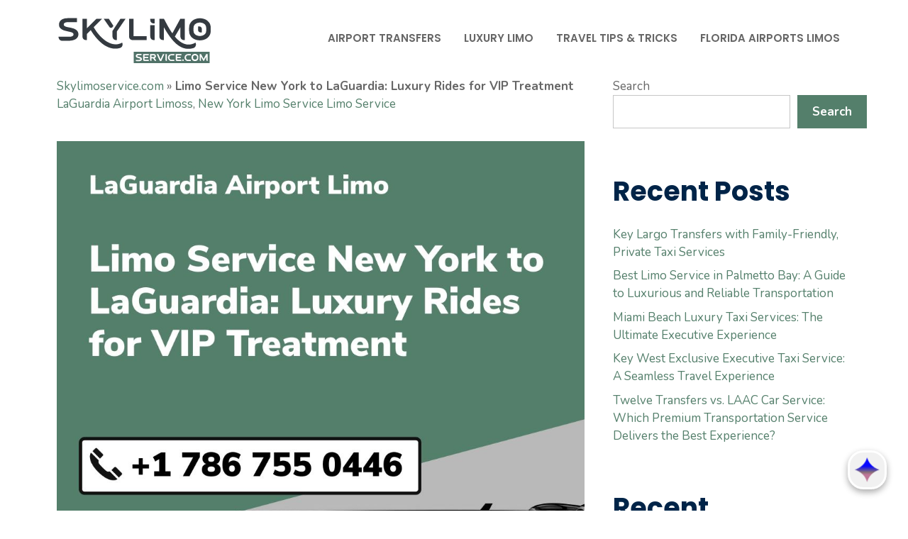

--- FILE ---
content_type: image/svg+xml
request_url: https://skylimoservice.com/wp-content/uploads/2023/11/skylimoservices-1.svg
body_size: 8217
content:
<?xml version="1.0" encoding="UTF-8"?>
<!-- Generator: Adobe Illustrator 24.1.1, SVG Export Plug-In . SVG Version: 6.00 Build 0)  -->
<svg xmlns="http://www.w3.org/2000/svg" xmlns:xlink="http://www.w3.org/1999/xlink" version="1.1" id="Layer_1" x="0px" y="0px" viewBox="0 0 370.4 116" style="enable-background:new 0 0 370.4 116;" xml:space="preserve">
<style type="text/css">
	.st0{fill:#343A40;}
	.st1{fill:#507268;}
</style>
<g>
	<path class="st0" d="M4.4,53.4h25.3c1.4,0,2.8-0.1,4-0.3c1.2-0.2,2.3-0.5,3.2-1c0.9-0.4,1.6-1,2.1-1.7c0.5-0.7,0.8-1.5,0.8-2.4   c0-1.1-0.3-2-1-2.8c-0.7-0.7-1.6-1.4-2.8-1.9c-1.2-0.5-2.5-1-4.1-1.3c-1.6-0.4-3.2-0.7-4.9-1.1c-2.4-0.5-4.9-1.1-7.5-1.8   c-2.5-0.7-4.9-1.6-7-2.8c-2.1-1.2-3.8-2.7-5.2-4.6c-1.3-1.9-2-4.3-2-7.2c0-2.6,0.6-4.9,1.7-6.8c1.1-1.9,2.7-3.5,4.6-4.7   c1.9-1.2,4.1-2.1,6.6-2.7c2.5-0.6,5.1-0.9,7.8-0.9L48,9.4v9.5H26.5c-1.4,0-2.7,0.1-3.9,0.3c-1.2,0.2-2.2,0.6-3.1,1   c-0.9,0.5-1.5,1.1-2.1,1.8c-0.5,0.7-0.8,1.6-0.8,2.6c0,1.1,0.3,1.9,1,2.6c0.7,0.7,1.6,1.3,2.7,1.8c1.2,0.5,2.5,0.9,4,1.3   c1.5,0.4,3.2,0.7,4.9,1c2.4,0.5,5,1,7.6,1.7c2.6,0.6,5,1.5,7.1,2.7c2.1,1.2,3.9,2.7,5.3,4.6c1.4,1.9,2.1,4.3,2.1,7.3   c0,2.7-0.6,5.1-1.9,7c-1.2,1.9-2.9,3.5-5,4.7s-4.5,2.1-7.3,2.7c-2.8,0.6-5.6,0.9-8.6,0.9H13c-2.6,0-4.7-0.8-6.3-2.5   c-1.6-1.7-2.4-3.9-2.4-6.6V53.4z"></path>
	<path class="st0" d="M61.1,10.8h10.5v22.3l22.8-22.3h13.1L87.6,30.7c1.8,3.2,3.8,6.4,6.1,9.6c2.3,3.3,4.8,6.4,7.5,9.4   c2.7,3,5.6,5.8,8.6,8.5c3,2.6,6.2,4.9,9.5,6.9c3.3,1.9,6.7,3.5,10.1,4.6c3.5,1.1,7,1.7,10.5,1.7c2.6,0,5.2-0.3,7.7-1   c2.5-0.6,5.1-1.7,7.7-3.1l0.1,0.1c0.5,1.4,0.8,2.8,0.8,4.2c0,1.3-0.2,2.6-0.7,3.7c-0.5,1.1-1.1,2.1-2.1,2.9c-0.9,0.8-2,1.4-3.3,1.8   c-1.9,0.5-3.7,0.9-5.6,1.2c-1.8,0.2-3.7,0.4-5.5,0.4c-5.8,0-11.4-1.2-16.8-3.5c-5.5-2.3-10.7-5.4-15.6-9.4c-4.9-4-9.6-8.6-14-14   c-4.4-5.3-8.4-11-12-17l-9.1,9.1v14.4h-2.2c-2.5,0-4.5-0.8-6-2.4c-1.5-1.6-2.3-3.7-2.3-6.3V10.8z"></path>
	<path class="st0" d="M111.4,10.8h12.2l10.9,16.8l-1.4,2c-1.3,1.9-2.7,2.8-4.3,2.8s-3-0.9-4.3-2.8L111.4,10.8z M132.1,40l19.1-29.2   h12.2l-20.7,30.1v20.3h-1.9c-2.6,0-4.7-0.8-6.2-2.5c-1.6-1.7-2.3-3.9-2.3-6.6V40z"></path>
	<path class="st0" d="M180.1,61.2c-2.6,0-4.7-0.8-6.2-2.4c-1.6-1.6-2.3-3.8-2.3-6.6V10.8h10.5v41.4h31.5v9H180.1z"></path>
	<path class="st0" d="M230.5,21.9c-2.6,0-4.7-0.8-6.2-2.3c-1.6-1.5-2.3-3.7-2.3-6.4v-2.4h10.5v11.1H230.5z M230.5,61.2   c-2.6,0-4.7-0.8-6.2-2.4c-1.6-1.6-2.3-3.8-2.3-6.6V26.1h10.5v35.1H230.5z"></path>
	<path class="st0" d="M293.5,30.7l-13.2,22.3c2.3,2.7,4.7,5.2,7.2,7.5c2.5,2.3,5.1,4.3,7.8,6c2.7,1.7,5.5,3,8.5,4   c2.9,1,6,1.4,9.1,1.4c2.6,0,5.3-0.4,8.1-1.1c2.7-0.7,5.6-1.9,8.5-3.5l0.1,0.3c0.5,1.4,0.8,2.8,0.8,4.1c0,1.3-0.3,2.6-0.8,3.7   c-0.5,1.1-1.2,2.1-2.1,3c-0.9,0.8-2.1,1.5-3.4,1.8c-2.1,0.7-4.2,1.2-6.1,1.4c-2,0.3-3.9,0.4-5.8,0.4c-4.5,0-8.7-0.8-12.7-2.3   c-4-1.5-7.8-3.5-11.4-6.1c-3.6-2.5-6.9-5.5-10.1-8.9c-3.2-3.4-6.2-7-9-10.8c-2.8-3.8-5.4-7.7-7.9-11.6c-2.5-3.9-4.8-7.8-6.9-11.4   l-0.1,30.2h-2.2c-2.5,0-4.5-0.8-6-2.4c-1.5-1.6-2.3-3.7-2.3-6.4V10.8h10.8c1.2,2.2,2.5,4.6,3.9,7.3c1.4,2.7,3,5.6,4.6,8.6   c1.7,3,3.5,6.1,5.4,9.3c1.9,3.2,4,6.3,6.1,9.3l18.9-34.5H304v50.4h-2c-2.6,0-4.7-0.8-6.2-2.4c-1.5-1.6-2.3-3.8-2.3-6.5V30.7z"></path>
	<path class="st0" d="M314.2,32c0-3.7,0.7-7,2.2-9.8c1.5-2.8,3.4-5.1,5.8-7c2.4-1.9,5.1-3.3,8.2-4.2c3-0.9,6.2-1.4,9.4-1.4   c3.2,0,6.3,0.5,9.4,1.4c3.1,0.9,5.8,2.3,8.2,4.2s4.3,4.2,5.8,7c1.5,2.8,2.2,6,2.2,9.8v7.6c0,3.7-0.7,7-2.2,9.8   c-1.5,2.8-3.4,5.1-5.8,7c-2.4,1.9-5.1,3.3-8.2,4.2c-3.1,0.9-6.2,1.4-9.4,1.4c-3.2,0-6.3-0.5-9.4-1.4c-3-0.9-5.8-2.3-8.2-4.2   c-2.4-1.9-4.3-4.2-5.8-7c-1.5-2.8-2.2-6-2.2-9.8V32z M324.7,39.6c0,2,0.4,3.8,1.3,5.3c0.9,1.5,2,2.7,3.4,3.7c1.4,1,3,1.7,4.8,2.2   c1.8,0.5,3.7,0.8,5.5,0.8s3.7-0.3,5.5-0.8c1.8-0.5,3.4-1.3,4.8-2.2c1.4-1,2.5-2.2,3.4-3.7c0.9-1.5,1.3-3.2,1.3-5.3v-7.6   c0-2-0.4-3.8-1.3-5.3c-0.9-1.5-2-2.7-3.4-3.8c-1.4-1-3-1.8-4.8-2.3c-1.8-0.5-3.6-0.8-5.5-0.8s-3.7,0.3-5.5,0.8   c-1.8,0.5-3.4,1.3-4.8,2.3c-1.4,1-2.5,2.3-3.4,3.8c-0.9,1.5-1.3,3.2-1.3,5.3V39.6z M338.2,29c1.9,0,3.4,0.6,4.5,1.7   c1.1,1.2,1.7,2.6,1.7,4.5v8h-2.8c-1.8,0-3.3-0.6-4.5-1.7c-1.2-1.2-1.7-2.6-1.7-4.5v-8H338.2z"></path>
</g>
<g>
	<path class="st1" d="M331.4,98.3c-0.4-0.3-0.9-0.6-1.5-0.7c-0.6-0.2-1.1-0.2-1.7-0.2c-0.6,0-1.2,0.1-1.7,0.2   c-0.6,0.2-1.1,0.4-1.5,0.7c-0.4,0.3-0.8,0.7-1.1,1.2c-0.3,0.5-0.4,1-0.4,1.7v2.4c0,0.7,0.1,1.2,0.4,1.7c0.3,0.5,0.6,0.9,1.1,1.2   c0.4,0.3,0.9,0.6,1.5,0.7c0.6,0.2,1.2,0.2,1.7,0.2c0.6,0,1.2-0.1,1.7-0.2c0.6-0.2,1.1-0.4,1.5-0.7c0.4-0.3,0.8-0.7,1.1-1.2   c0.3-0.5,0.4-1,0.4-1.7v-2.4c0-0.7-0.1-1.2-0.4-1.7C332.2,99.1,331.8,98.7,331.4,98.3z"></path>
	<path class="st1" d="M231.4,97.9c-0.2-0.2-0.4-0.4-0.7-0.5c-0.3-0.1-0.6-0.2-1-0.2h-4.9v4.2h4.9c0.4,0,0.7-0.1,1-0.2   c0.3-0.1,0.5-0.3,0.7-0.5c0.2-0.2,0.3-0.4,0.4-0.7c0.1-0.2,0.1-0.5,0.1-0.8c0-0.3,0-0.5-0.1-0.8C231.8,98.4,231.6,98.1,231.4,97.9z   "></path>
	<path class="st1" d="M182.5,89.1v27h180.4v-27H182.5z M201.5,108.5c-0.4,0.6-0.9,1.1-1.6,1.5c-0.7,0.4-1.4,0.7-2.3,0.9   c-0.9,0.2-1.8,0.3-2.7,0.3H190c-0.8,0-1.5-0.3-2-0.8c-0.5-0.5-0.7-1.2-0.7-2.1v-0.2h8c0.5,0,0.9,0,1.2-0.1c0.4-0.1,0.7-0.2,1-0.3   c0.3-0.1,0.5-0.3,0.7-0.5c0.2-0.2,0.2-0.5,0.2-0.8c0-0.4-0.1-0.7-0.3-0.9c-0.2-0.2-0.5-0.4-0.9-0.6c-0.4-0.2-0.8-0.3-1.3-0.4   c-0.5-0.1-1-0.2-1.5-0.4c-0.8-0.2-1.6-0.4-2.4-0.6c-0.8-0.2-1.5-0.5-2.2-0.9c-0.7-0.4-1.2-0.9-1.6-1.5c-0.4-0.6-0.6-1.4-0.6-2.3   c0-0.9,0.2-1.6,0.5-2.2c0.4-0.6,0.8-1.1,1.4-1.5c0.6-0.4,1.3-0.7,2.1-0.9c0.8-0.2,1.6-0.3,2.4-0.3l7,0V97h-6.8   c-0.4,0-0.8,0-1.2,0.1c-0.4,0.1-0.7,0.2-1,0.3c-0.3,0.2-0.5,0.4-0.6,0.6c-0.2,0.2-0.2,0.5-0.2,0.8c0,0.3,0.1,0.6,0.3,0.8   c0.2,0.2,0.5,0.4,0.9,0.6c0.4,0.2,0.8,0.3,1.3,0.4c0.5,0.1,1,0.2,1.5,0.3c0.8,0.2,1.6,0.3,2.4,0.5c0.8,0.2,1.6,0.5,2.2,0.9   c0.7,0.4,1.2,0.9,1.6,1.5c0.4,0.6,0.6,1.4,0.6,2.3C202.1,107.1,201.9,107.9,201.5,108.5z M218.6,110.6h-10.8c-0.8,0-1.5-0.3-2-0.8   c-0.5-0.5-0.7-1.2-0.7-2.1V94.4h13.4v2.9h-10.1v3.8h8.6v2.9h-8.6v3.8h10.2V110.6z M235.7,110.3c-0.4,0.2-0.9,0.3-1.3,0.3   c-0.5,0-1-0.1-1.5-0.4c-0.5-0.3-0.9-0.6-1.2-1.1l-3.1-4.7h-3.9v6.3h-0.7c-0.8,0-1.4-0.3-1.9-0.8c-0.5-0.5-0.7-1.2-0.7-2.1V94.4h9.1   c0.8,0,1.5,0.2,2.1,0.5c0.6,0.3,1.1,0.7,1.5,1.1c0.4,0.5,0.7,1,0.9,1.6c0.2,0.6,0.3,1.2,0.3,1.8c0,0.5-0.1,1-0.2,1.5   c-0.1,0.5-0.3,0.9-0.6,1.3c-0.3,0.4-0.6,0.8-1,1.1c-0.4,0.3-0.9,0.6-1.4,0.8l4.2,5.8L235.7,110.3z M248.1,110.9l-0.7,0.1   c-0.8,0.1-1.5-0.1-2.2-0.5c-0.7-0.4-1.2-1-1.5-1.8l-6.3-14.3h3.5l5.5,12.5l5.6-12.5h3.5L248.1,110.9z M261.2,110.6h-0.6   c-0.8,0-1.5-0.3-2-0.8c-0.5-0.5-0.7-1.2-0.7-2.1V94.4h3.3V110.6z M278.9,97.3h-7.1c-0.7,0-1.4,0.2-1.9,0.5c-0.5,0.3-1,0.7-1.4,1.2   c-0.4,0.5-0.6,1-0.8,1.7c-0.2,0.6-0.3,1.3-0.3,1.9c0,0.6,0.1,1.3,0.3,1.9c0.2,0.6,0.4,1.2,0.8,1.7c0.4,0.5,0.8,0.9,1.3,1.2   c0.5,0.3,1.1,0.5,1.9,0.5h7.2v2.9h-7.2c-1.3,0-2.4-0.3-3.3-0.8c-0.9-0.5-1.7-1.1-2.4-1.8c-0.6-0.8-1.1-1.6-1.5-2.6   c-0.3-1-0.5-1.9-0.5-2.9c0-1,0.2-2,0.5-2.9c0.3-1,0.8-1.8,1.5-2.6c0.6-0.8,1.4-1.4,2.4-1.8c0.9-0.5,2-0.7,3.3-0.8h7.2V97.3z    M295.9,110.6h-10.8c-0.8,0-1.5-0.3-2-0.8c-0.5-0.5-0.7-1.2-0.7-2.1V94.4h13.4v2.9h-10.1v3.8h8.6v2.9h-8.6v3.8h10.2V110.6z    M300.9,110.3c-0.3,0.4-0.8,0.6-1.3,0.6c-0.5,0-0.9-0.2-1.3-0.6c-0.4-0.4-0.5-0.8-0.5-1.4c0-0.5,0.2-1,0.5-1.4   c0.4-0.4,0.8-0.6,1.3-0.6c0.5,0,0.9,0.2,1.3,0.6c0.3,0.4,0.5,0.8,0.5,1.4C301.4,109.4,301.2,109.9,300.9,110.3z M318.3,97.3h-7.1   c-0.7,0-1.4,0.2-1.9,0.5c-0.5,0.3-1,0.7-1.4,1.2c-0.4,0.5-0.6,1-0.8,1.7s-0.3,1.3-0.3,1.9c0,0.6,0.1,1.3,0.3,1.9   c0.2,0.6,0.4,1.2,0.8,1.7c0.4,0.5,0.8,0.9,1.3,1.2c0.5,0.3,1.1,0.5,1.9,0.5h7.2v2.9h-7.2c-1.3,0-2.4-0.3-3.3-0.8   c-0.9-0.5-1.7-1.1-2.4-1.8c-0.6-0.8-1.1-1.6-1.5-2.6c-0.3-1-0.5-1.9-0.5-2.9c0-1,0.2-2,0.5-2.9c0.3-1,0.8-1.8,1.5-2.6   c0.6-0.8,1.4-1.4,2.4-1.8c0.9-0.5,2-0.7,3.3-0.8h7.2V97.3z M336.1,103.7c0,1.2-0.2,2.3-0.7,3.2c-0.5,0.9-1.1,1.6-1.8,2.2   c-0.7,0.6-1.6,1.1-2.6,1.4c-1,0.3-1.9,0.5-2.9,0.5c-1,0-2-0.2-2.9-0.5c-1-0.3-1.8-0.8-2.6-1.4c-0.8-0.6-1.4-1.4-1.8-2.2   c-0.5-0.9-0.7-1.9-0.7-3.2v-2.4c0-1.2,0.2-2.3,0.7-3.2c0.5-0.9,1.1-1.6,1.8-2.2c0.8-0.6,1.6-1.1,2.6-1.4c1-0.3,1.9-0.5,2.9-0.5   c1,0,2,0.2,2.9,0.5c1,0.3,1.8,0.8,2.6,1.4c0.7,0.6,1.3,1.4,1.8,2.2c0.5,0.9,0.7,1.9,0.7,3.2V103.7z M358.1,110.6h-0.6   c-0.8,0-1.5-0.3-1.9-0.8c-0.5-0.5-0.7-1.2-0.7-2.1v-6.9l-5.6,9.8H348l-5.6-9.8v9.8h-0.7c-0.8,0-1.4-0.3-1.9-0.8   c-0.5-0.5-0.7-1.2-0.7-2.1V94.4h3.4l6.1,11.5l6.1-11.5h3.4V110.6z"></path>
</g>
</svg>
